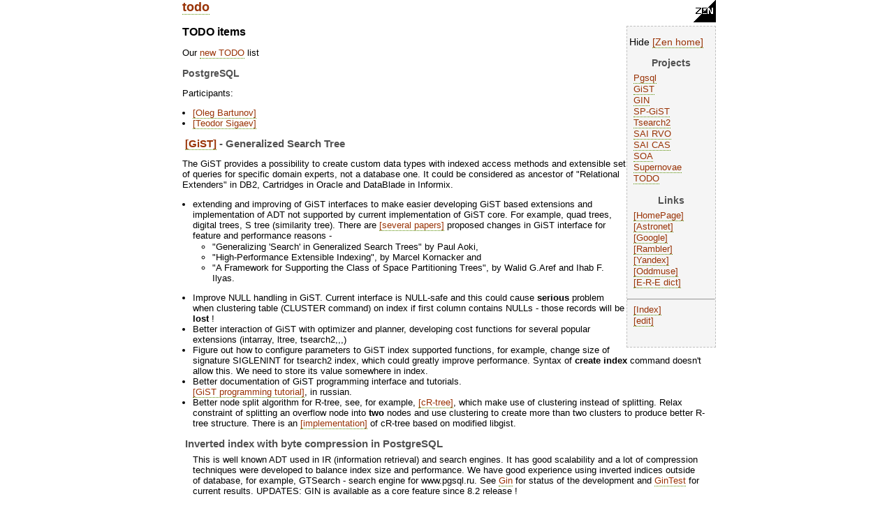

--- FILE ---
content_type: text/html; charset=UTF-8
request_url: http://www.sai.msu.su/~megera/wiki/relation_featur%E5s/DB/GiST/GiST_internals/spgist_dev/CAS/CASCurrentServices/SAI_RVO/SAI_SN/SOA/CAS/IAU2006/Gin/spgist_dev/Gin/SOA/HowTo/SOA/TODO/todo
body_size: 25279
content:
<!DOCTYPE html PUBLIC "-//W3C//DTD XHTML 1.0 Strict//EN" "http://www.w3.org/TR/xhtml1/DTD/xhtml1-strict.dtd">
<html xmlns="http://www.w3.org/1999/xhtml"><head><title>Zen: todo</title><link type="text/css" rel="stylesheet" href="/~megera/oddmuse/oddmuse.css" /><meta name="robots" content="INDEX,FOLLOW" /><link rel="alternate" type="application/rss+xml" title="Zen" href="http://www.sai.msu.su/~megera/wiki/relation_featur%E5s/DB/GiST/GiST_internals/spgist_dev/CAS/CASCurrentServices/SAI_RVO/SAI_SN/SOA/CAS/IAU2006/Gin/spgist_dev/Gin/SOA/HowTo/SOA/TODO/todo?action=rss" /><link rel="alternate" type="application/rss+xml" title="Zen: todo" href="http://www.sai.msu.su/~megera/wiki/relation_featur%E5s/DB/GiST/GiST_internals/spgist_dev/CAS/CASCurrentServices/SAI_RVO/SAI_SN/SOA/CAS/IAU2006/Gin/spgist_dev/Gin/SOA/HowTo/SOA/TODO/todo?action=rss;rcidonly=todo" /><meta http-equiv="Content-Type" content="text/html; charset=UTF-8" /></head><body class="http://www.sai.msu.su/~megera/wiki/relation_featur%E5s/DB/GiST/GiST_internals/spgist_dev/CAS/CASCurrentServices/SAI_RVO/SAI_SN/SOA/CAS/IAU2006/Gin/spgist_dev/Gin/SOA/HowTo/SOA/TODO/todo"><div class="header"><a class="logo" href="http://www.sai.msu.su/~megera/wiki/relation_featur%E5s/DB/GiST/GiST_internals/spgist_dev/CAS/CASCurrentServices/SAI_RVO/SAI_SN/SOA/CAS/IAU2006/Gin/spgist_dev/Gin/SOA/HowTo/SOA/TODO/todo/SiteMap"><img class="logo" src="/~megera/oddmuse/zen3.gif" alt="[Home]" /></a><h1><a title="Click to search for references to this page" rel="nofollow" href="http://www.sai.msu.su/~megera/wiki/relation_featur%E5s/DB/GiST/GiST_internals/spgist_dev/CAS/CASCurrentServices/SAI_RVO/SAI_SN/SOA/CAS/IAU2006/Gin/spgist_dev/Gin/SOA/HowTo/SOA/TODO/todo?search=%22todo%22">todo</a></h1></div><div class="wrapper"><div class="wrapper">
<div id="sidebar" class="sidebar"><p>
<script type="text/javascript">

function sh (id) {
   whichpost = document.getElementById(id);
   whichpost.className = (whichpost.className=="sidebar") ? "hide" : "sidebar";
}
</script>
<span onClick="sh('sidebar')" title="Hide SideBar">Hide</span>
 <a class="inter Zen outside" href="/~megera/wiki/?SiteMap">Zen home</a> </p><h3>Projects</h3><ul><li><a class="local" href="http://www.sai.msu.su/~megera/wiki/relation_featur%E5s/DB/GiST/GiST_internals/spgist_dev/CAS/CASCurrentServices/SAI_RVO/SAI_SN/SOA/CAS/IAU2006/Gin/spgist_dev/Gin/SOA/HowTo/SOA/TODO/todo/Pgsql">Pgsql</a></li><li><a class="local" href="http://www.sai.msu.su/~megera/wiki/relation_featur%E5s/DB/GiST/GiST_internals/spgist_dev/CAS/CASCurrentServices/SAI_RVO/SAI_SN/SOA/CAS/IAU2006/Gin/spgist_dev/Gin/SOA/HowTo/SOA/TODO/todo/GiST">GiST</a></li><li><a class="local" href="http://www.sai.msu.su/~megera/wiki/relation_featur%E5s/DB/GiST/GiST_internals/spgist_dev/CAS/CASCurrentServices/SAI_RVO/SAI_SN/SOA/CAS/IAU2006/Gin/spgist_dev/Gin/SOA/HowTo/SOA/TODO/todo/Gin">GIN</a></li><li><a class="local" href="http://www.sai.msu.su/~megera/wiki/relation_featur%E5s/DB/GiST/GiST_internals/spgist_dev/CAS/CASCurrentServices/SAI_RVO/SAI_SN/SOA/CAS/IAU2006/Gin/spgist_dev/Gin/SOA/HowTo/SOA/TODO/todo/spgist_dev">SP-GiST</a></li><li><a class="local" href="http://www.sai.msu.su/~megera/wiki/relation_featur%E5s/DB/GiST/GiST_internals/spgist_dev/CAS/CASCurrentServices/SAI_RVO/SAI_SN/SOA/CAS/IAU2006/Gin/spgist_dev/Gin/SOA/HowTo/SOA/TODO/todo/Tsearch2">Tsearch2</a></li><li><a class="local" href="http://www.sai.msu.su/~megera/wiki/relation_featur%E5s/DB/GiST/GiST_internals/spgist_dev/CAS/CASCurrentServices/SAI_RVO/SAI_SN/SOA/CAS/IAU2006/Gin/spgist_dev/Gin/SOA/HowTo/SOA/TODO/todo/SAI_RVO">SAI RVO</a></li><li><a class="local" href="http://www.sai.msu.su/~megera/wiki/relation_featur%E5s/DB/GiST/GiST_internals/spgist_dev/CAS/CASCurrentServices/SAI_RVO/SAI_SN/SOA/CAS/IAU2006/Gin/spgist_dev/Gin/SOA/HowTo/SOA/TODO/todo/CAS">SAI CAS</a></li><li><a class="local" href="http://www.sai.msu.su/~megera/wiki/relation_featur%E5s/DB/GiST/GiST_internals/spgist_dev/CAS/CASCurrentServices/SAI_RVO/SAI_SN/SOA/CAS/IAU2006/Gin/spgist_dev/Gin/SOA/HowTo/SOA/TODO/todo/SOA">SOA</a></li><li><a class="local" href="http://www.sai.msu.su/~megera/wiki/relation_featur%E5s/DB/GiST/GiST_internals/spgist_dev/CAS/CASCurrentServices/SAI_RVO/SAI_SN/SOA/CAS/IAU2006/Gin/spgist_dev/Gin/SOA/HowTo/SOA/TODO/todo/SAI_SN">Supernovae</a></li><li><a class="local" href="http://www.sai.msu.su/~megera/wiki/relation_featur%E5s/DB/GiST/GiST_internals/spgist_dev/CAS/CASCurrentServices/SAI_RVO/SAI_SN/SOA/CAS/IAU2006/Gin/spgist_dev/Gin/SOA/HowTo/SOA/TODO/todo/TODO">TODO</a> </li></ul><h3>Links</h3><ul><li><a class="url http outside" href="http://www.sai.msu.su/~megera/">HomePage</a></li><li><a class="url http outside" href="http://www.astronet.ru/">Astronet</a></li><li><a class="url http outside" href="http://www.google.com">Google</a></li><li><a class="url http outside" href="http://www.rambler.ru/">Rambler</a></li><li><a class="url http outside" href="http://www.yandex.ru/">Yandex</a></li><li><a class="url http outside" href="http://www.oddmuse.org/">Oddmuse</a></li><li><a class="url http outside" href="http://www.pgsql.ru/db/dict/">E-R-E dict</a> </li></ul><hr /><ul><li><a class="inter Zen outside" href="/~megera/wiki/?action=printable-index">Index</a></li><li><a class="inter Zen outside" href="/~megera/wiki/?action=edit;id=SideBar">edit</a> <br></br></li></ul></div>
<div class="content browse"><h2>TODO items</h2><p>Our <a class="local" href="http://www.sai.msu.su/~megera/wiki/relation_featur%E5s/DB/GiST/GiST_internals/spgist_dev/CAS/CASCurrentServices/SAI_RVO/SAI_SN/SOA/CAS/IAU2006/Gin/spgist_dev/Gin/SOA/HowTo/SOA/TODO/todo/TODO">new TODO</a> list</p><h3>PostgreSQL</h3><p>Participants:</p><ul><li><a class="url http outside" href="http://www.sai.msu.su/~megera/">Oleg Bartunov</a></li><li><a class="url http outside" href="http://www.sigaev.ru/">Teodor Sigaev</a></li></ul><dl><dt><a class="url http outside" href="http://www.sai.msu.su/~megera/postgres/gist/">GiST</a> - Generalized Search Tree</dt><dd></dd></dl><p>The GiST provides a possibility to create custom data types with indexed access methods and extensible set of queries for specific domain experts, not a database one. It could be considered as ancestor of  "Relational Extenders" in DB2, Cartridges in Oracle and DataBlade in Informix.</p><ul><li>extending and improving of GiST interfaces to make easier developing GiST based extensions and implementation of ADT not supported by current implementation of GiST core. For example, quad trees, digital trees, S tree (similarity tree). There are  <a class="url http outside" href="http://www.sai.msu.su/~megera/postgres/gist/#papers">several papers</a> proposed changes in GiST interface for feature and performance reasons -<ul><li>"Generalizing 'Search' in Generalized Search Trees" by Paul Aoki,</li><li>"High-Performance Extensible Indexing", by Marcel Kornacker and</li><li>"A Framework for Supporting the Class of Space Partitioning Trees", by  Walid G.Aref and Ihab F. Ilyas.</li></ul></li><li>Improve NULL handling in GiST. Current interface is NULL-safe and this could cause <b>serious</b> problem when clustering table (CLUSTER command) on index if first column  contains NULLs - those records will be <b>lost</b> !</li><li>Better interaction of GiST with optimizer and planner, developing cost functions for several popular extensions (intarray, ltree, tsearch2,,,)</li><li>Figure out how to configure parameters to GiST index supported functions, for example, change size of signature SIGLENINT for tsearch2 index, which could greatly improve performance. Syntax of <strong>create index</strong> command doesn't allow this. We need to store its value somewhere in index.</li><li>Better documentation of GiST programming interface and tutorials. <BR> <a class="url http outside" href="http://www.sai.msu.su/~megera/postgres/talks/gist_tutorial.html">GiST programming tutorial</a>, in russian.</BR></li><li>Better node split algorithm for R-tree, see, for example, <a class="url http outside" href="http://www.unipi.gr/faculty/ytheod/pubs/confs/adbis02.pdf">cR-tree</a>, which make use of clustering  instead of splitting. Relax constraint of splitting an overflow node into <b>two</b> nodes and use clustering to create  more than two clusters to produce better R-tree structure. There is an <a class="url http outside" href="http://www.rtreeportal.org/code/crtree/">implementation</a> of cR-tree based on modified libgist. </li></ul><dl><dt>Inverted index with byte compression in PostgreSQL </dt><dd> This is well known ADT used in IR (information retrieval) and search engines. It has good scalability and a lot of compression techniques were developed to balance index size and performance. We have good experience using inverted indices outside of database, for example, GTSearch - search engine for www.pgsql.ru. See <a class="local" href="http://www.sai.msu.su/~megera/wiki/relation_featur%E5s/DB/GiST/GiST_internals/spgist_dev/CAS/CASCurrentServices/SAI_RVO/SAI_SN/SOA/CAS/IAU2006/Gin/spgist_dev/Gin/SOA/HowTo/SOA/TODO/todo/Gin">Gin</a> for status of the development and <a class="local" href="http://www.sai.msu.su/~megera/wiki/relation_featur%E5s/DB/GiST/GiST_internals/spgist_dev/CAS/CASCurrentServices/SAI_RVO/SAI_SN/SOA/CAS/IAU2006/Gin/spgist_dev/Gin/SOA/HowTo/SOA/TODO/todo/GinTest">GinTest</a> for current results. UPDATES: GIN is available as a core feature since 8.2 release !</dd></dl><p>We still have several todo items: </p><ul><li>effective full scan </li><li>wildcard search</li><li>support of non-B-tree operations</li><li>fillfactor support</li><li>storing additional information, such as positions </li></ul><dl><dt>GiST modules </dt><dd> </dd></dl><ul><li>add UTF-8 support to pg_trgm module</li></ul><dl><dt>Full text search engine </dt><dd> We've got a lot of requests from users of our  <a class="url http outside" href="http://www.sai.msu.su/~megera/postgres/gist/tsearch/V2/">tsearch2</a> - full text extension  about improving scalability and adding new features. Tsearch2 is a de-facto standard full text search engine for PostgreSQL  included into distribution and has many users worldwide. Also, tsearch2 is used in <a class="url http outside" href="http://openfts.sf.net">OpenFTS</a> search engine.</dd></dl><p><strong>Issues/TODO to move tsearch2 into core:</strong> - DONE for 8.3 (sponsored by EnterpriseDB). See [<a class="url http outside" href="http://www.postgresql.org/docs/8.3/static/textsearch.html">text search documentation</a>] for more information.</p><ul><li>memory management. Dictionaries and tsearch2 itself cache a lot of data in memory allocated by malloc/palloc(TopContext) and not all of them  are correctly freed by reset_tsearch() function.</li><li>tsearch2 doesn't automatically reinitializes dictionary/configuration after configuration changes</li><li>dictionary doesn't automatically recompiles their files if they were changed</li><li>It'be nice to store some information (such as dictionary's structure) in shared memory. For example, ispell dict takes for compile its files about 1-5 seconds, sharing it  should increase performance</li><li>To provide support for end-users, snowball stemmers should be compiled in postgresql or compiled into separate *.so libs. Sources of all snowball's files take ~1Mb on disk. Ispell dict's files take 1-3 Mb per language.</li><li>Use syscache instead of built-in cache</li></ul><p>Other tasks (brief list): </p><ul><li>DONE (8.2) full UTF-8 support</li><li>DONE (8.2, see <a class="local" href="http://www.sai.msu.su/~megera/wiki/relation_featur%E5s/DB/GiST/GiST_internals/spgist_dev/CAS/CASCurrentServices/SAI_RVO/SAI_SN/SOA/CAS/IAU2006/Gin/spgist_dev/Gin/SOA/HowTo/SOA/TODO/todo/Gin">Gin</a>) adding support of different storages. Currently, we have rd-tree storage, which is good for online indexing, but not scalable, read  <a class="local" href="http://www.sai.msu.su/~megera/wiki/relation_featur%E5s/DB/GiST/GiST_internals/spgist_dev/CAS/CASCurrentServices/SAI_RVO/SAI_SN/SOA/CAS/IAU2006/Gin/spgist_dev/Gin/SOA/HowTo/SOA/TODO/todo/Tsearch_V2_internals"> tsearch2 internals</a> for details. We propose inverted index for indexing static collections, which has proven good scalability, but not good for online indexing. Balancing these storages and using common techniques for document and query processing, working with dictionaries, should scale tsearch2 to tens of millions documents. We used sophisticated technique for inverted index construction in GTSearch - generic text search engine (see <a class="url http outside" href="http://www.pgsql.ru/db/pgsearch">www.pgsql.ru</a> for example).</li><li>improve algorithm of page splitting for rd-tree storage, which is currently very CPU bound</li><li>DONE (8.2) rewriting query support ( thesauri search)</li><li>DONE (8.2) improved dictionary support - we'd like to recognize "phrases", for example, "supernovae stars" could be replaced by "SN".</li><li>DONE (8.2) improving ranking function by extending "cover density" approach (cd_rank) to handle complex logical operators in queries and taking into account different weights of class lexems.</li><li>better and faster headline generation. Headline is a part of document relevant to query with highlighted search terms. In short, we want headline to be compact sentence with high density of search terms and maximum dispersion</li><li>fuzzy search support using language independent trigram statistics (see <a class="url http outside" href="http://www.sai.msu.su/~megera/postgres/gist/pg_trgm/README.pg_trgm">pg_trgm</a> module for details)</li><li>better tsquery parsing error message</li><li>phrase search through new operator or adding word ordering in tsquery.</li><li>utilize GiST-index optimization which store small tsvectors (&lt;512b) as is in the leaves instead of signatures, so if hit is on tsvector - it's an <strong>exact</strong> hit and there is no neccessity to check heap for "false drop".</li><li>store the name of FTS configuration somewhere in index</li><li>PROTOTYPE Add system independing <strong>collating</strong> support, i.e., developing user defined type with use of IBM's <a class="url http outside" href="http://icu.sf.net">ICU</a> library. Current behaviour depends on system locale.</li><li>PROTOTYPE Improve optimizer to recognize a=b OR a&gt;b case</li><li>PROTOTYPE Add StreamBitmapScan</li></ul><dl><dt>XML storage and access </dt><dd></dd></dl><p>Key idea of all aproaches to handle XML in RDBMS is inventing numbering scheme and mapping it to relations.</p><p>We need: </p><ul><li>Native storage - current implementations use string storage</li><li>XPath, XQuery support</li><li>Full text search support</li></ul><p>There are several approaches for handling XML in flat relational databases: </p><ul><li>[ <a class="url http" href="http://www.cs.arizona.edu/xiss/">http://www.cs.arizona.edu/xiss/</a> XISS ] - XML Indexing &amp; Storage System</li><li>[ <a class="url http" href="http://davis.wpi.edu/dsrg/vamana/WebPages/MASS.html">http://davis.wpi.edu/dsrg/vamana/WebPages/MASS.html</a> MASS ] - Multi-Axis Storage Structure for Large XML Documents</li><li>[ <a class="url http" href="http://www.inf.uni-konstanz.de/dbis/publications/">http://www.inf.uni-konstanz.de/dbis/publications/</a> Staircase joins], particularly "Accelerating XPath Evaluation in Any RDBMS" by T.Grust.et.al and "An Injection with Tree Awareness: Adding Staircase Join to PostgreSQ" by Sabine Mayer, T.Grust, M.Keulen, J.Teubner.</li></ul><p>Also,we have GiST modules which could be used for XML handling in PostgreSQL - <a class="url http outside" href="http://www.sai.msu.su/~megera/postgres/gist/ltree/">ltree</a> for tree numeration (labelling) and <a class="url http outside" href="http://www.sai.msu.su/~megera/postgres/gist/hstore/README.hstore">hstore</a> as a storage for node attributes.</p><p>Certainly, we have to do some research before writing proposals and build engine prototype. Personally, I incline to Staircase joins approach because Grust et.al propose index structure "XPath Accelerator" and novel staircase join for efficient evaluation of XPath expressions. Moreover, source code for PostgreSQL 7.3.3 is available.</p><p>Also, see [<a class="url http outside" href="http://chernowiki.ru/Dev/Pgxml">Pgxml thoughts</a>] by Nickolay Samokhvalov.</p><dl><dt><a class="url http outside" href="http://phppgadmin.sourceforge.net/">phppgadmin</a> - php-based generic web interface to postgresql databases</dt><dd></dd></dl><p>UPDATES: We got SoC-2007 project for this. I'm mentoring Ivan Zolotukhin.</p><p>It's good for quick'n dirty administration work. Personally, I don't know php and even don't want to learn it, but there is one idea I'd like to share, which should be easy to implement and very needed. I mean <b>data version</b> support, not just DDL. It's very easy to implement using our <a class="url http outside" href="http://www.sai.msu.su/~megera/postgres/gist/hstore/README.hstore">hstore</a> extension. Any volunteers ?</p><h3>Virtual Observatory</h3><p>For current <strong>test site</strong> see <a class="url http outside" href="http://vo.astronet.ru/">vo.astronet.ru</a></p><dl><dt>Q3C (<strong>qu-tree-cube</strong>) algorithm </dt><dd></dd></dl><p>Participants: </p><ul><li><a class="url http outside" href="http://www.sai.msu.su/~megera/">Oleg Bartunov</a></li><li><a class="url http outside" href="http://lnfm1.sai.msu.ru/~math/">Sergey Koposov</a></li></ul><p>This is a postgresql extension for fast access to very big data with spherical atrributes, for example, astronomical catalogs. Some information about idea and current implementation is available on  <a class="local" href="http://www.sai.msu.su/~megera/wiki/relation_featur%E5s/DB/GiST/GiST_internals/spgist_dev/CAS/CASCurrentServices/SAI_RVO/SAI_SN/SOA/CAS/IAU2006/Gin/spgist_dev/Gin/SOA/HowTo/SOA/TODO/todo/SkyPixelization">SkyPixelization</a> page. Our experiments with USNO A1 catalogue (&gt;500,000,000 stars) are very promising. We have implemented support of cone search and xmatch queries needed for <em>full skynode</em> and we plan to include it into <a class="url http outside" href="http://www.astrogrid.org/">Astrogrid</a> software. Sergey will present Q3C at <a class="url http outside" href="http://www.adass.org/adass2005">ADASS 2005</a> meeting in Madrid. Q3C can be downloaded from <a class="url http outside" href="http://q3c.sf.net">Sourceforge</a>.</p><p>Notice, that we have already developed <a class="local" href="http://www.sai.msu.su/~megera/wiki/relation_featur%E5s/DB/GiST/GiST_internals/spgist_dev/CAS/CASCurrentServices/SAI_RVO/SAI_SN/SOA/CAS/IAU2006/Gin/spgist_dev/Gin/SOA/HowTo/SOA/TODO/todo/pg_sphere">pg sphere</a> ADT for data with spherical attributes using GiST. Q3C is fully btree based and should scaled much better than pg_sphere.</p><dl><dt>ADQL to SQL transformation using XSLT </dt><dd></dd></dl><p>Participants: </p><ul><li>Ivan Zolotukhin</li></ul><p>ADQL is stands for Astronomical Data Query Language used for quering VO-ready storage - XML based (ADQLx) language. ADQL is a high level query language behind VOQuery (the highest abstraction, not yet even proposed) which abstracts specific SQL dialects suported by different DBMSes. It enables intelligent agents query astronomical databases via webservices. <BR> Our plans: </BR></p><ul><li>ADQLx to SQL (PostgreSQL SQL92)</li><li>ADQLx to SQL (PostgreSQL with Q3C)</li><li>developing ADQLx webservice and cgi interface</li><li>integrating with Astrogrid software</li></ul><p>Check <a class="local" href="http://www.sai.msu.su/~megera/wiki/relation_featur%E5s/DB/GiST/GiST_internals/spgist_dev/CAS/CASCurrentServices/SAI_RVO/SAI_SN/SOA/CAS/IAU2006/Gin/spgist_dev/Gin/SOA/HowTo/SOA/TODO/todo/adql">ADQL</a> short introduction and current status.</p><dl><dt>VO Discoverer</dt><dd></dd></dl><p>Algorithm for discovering of new (variable) objects using multiwavelength data and set of criteria. Basically, it's a distributed XMATCH query over tables, each of them could be located in different skynodes.</p><h3>Information Retrieval</h3><p>I'm a head of <a class="url http outside" href="http://www.astronet.ru">Astronet</a> project - a knowledge database on astronomy (in Russian). We have many IR techniques already applied there and below I list some others I'd like to learn/develop: </p><ul><li>Focused crawling</li><li>Similar image search - clustering based on feature extraction technique</li><li>Document clustering - similar document search based on keyword extraction and keywords statistics</li><li>query expansion using thesauri</li></ul></div><div class="wrapper close"></div></div><div class="wrapper close"></div></div><div class="footer"><hr /><span class="gotobar bar"><a class="local" href="http://www.sai.msu.su/~megera/wiki/relation_featur%E5s/DB/GiST/GiST_internals/spgist_dev/CAS/CASCurrentServices/SAI_RVO/SAI_SN/SOA/CAS/IAU2006/Gin/spgist_dev/Gin/SOA/HowTo/SOA/TODO/todo/SiteMap">SiteMap</a> <a class="local" href="http://www.sai.msu.su/~megera/wiki/relation_featur%E5s/DB/GiST/GiST_internals/spgist_dev/CAS/CASCurrentServices/SAI_RVO/SAI_SN/SOA/CAS/IAU2006/Gin/spgist_dev/Gin/SOA/HowTo/SOA/TODO/todo/Changes">Changes</a> <a class="local" href="http://www.sai.msu.su/~megera/wiki/relation_featur%E5s/DB/GiST/GiST_internals/spgist_dev/CAS/CASCurrentServices/SAI_RVO/SAI_SN/SOA/CAS/IAU2006/Gin/spgist_dev/Gin/SOA/HowTo/SOA/TODO/todo/HowTo">HowTo</a> <a class="local" href="http://www.sai.msu.su/~megera/wiki/relation_featur%E5s/DB/GiST/GiST_internals/spgist_dev/CAS/CASCurrentServices/SAI_RVO/SAI_SN/SOA/CAS/IAU2006/Gin/spgist_dev/Gin/SOA/HowTo/SOA/TODO/todo/2026-01-20">2026-01-20</a> <a class="local" href="http://www.sai.msu.su/~megera/wiki/relation_featur%E5s/DB/GiST/GiST_internals/spgist_dev/CAS/CASCurrentServices/SAI_RVO/SAI_SN/SOA/CAS/IAU2006/Gin/spgist_dev/Gin/SOA/HowTo/SOA/TODO/todo/2026-01-19">2026-01-19</a> <a class="local" href="http://www.sai.msu.su/~megera/wiki/relation_featur%E5s/DB/GiST/GiST_internals/spgist_dev/CAS/CASCurrentServices/SAI_RVO/SAI_SN/SOA/CAS/IAU2006/Gin/spgist_dev/Gin/SOA/HowTo/SOA/TODO/todo/Blog">Blog</a> <link REL="icon" HREF="/~megera/oddmuse/zen-icon.gif" TYPE="image/gif">
		<link REL="SHORTCUT ICON" href="/~megera/oddmuse/zen-icon.gif">
		<input type="button" onClick="sh('sidebar')" value="x" title="Hide SideBar" />
		<a rel="nofollow" href="http://www.sai.msu.su/~megera/wiki/relation_featur%E5s/DB/GiST/GiST_internals/spgist_dev/CAS/CASCurrentServices/SAI_RVO/SAI_SN/SOA/CAS/IAU2006/Gin/spgist_dev/Gin/SOA/HowTo/SOA/TODO/todo?action=rss"><img src="/~megera/oddmuse/images/xml.png" alt="XML" class="XML" /></a> <a rel="nofollow" href="http://www.sai.msu.su/~megera/wiki/relation_featur%E5s/DB/GiST/GiST_internals/spgist_dev/CAS/CASCurrentServices/SAI_RVO/SAI_SN/SOA/CAS/IAU2006/Gin/spgist_dev/Gin/SOA/HowTo/SOA/TODO/todo?action=rc;raw=1"><img src="/~megera/oddmuse/images/txt.png" alt="TXT" class="XML" /></a></span><span class="edit bar"><br /> <a class="comment local" href="http://www.sai.msu.su/~megera/wiki/relation_featur%E5s/DB/GiST/GiST_internals/spgist_dev/CAS/CASCurrentServices/SAI_RVO/SAI_SN/SOA/CAS/IAU2006/Gin/spgist_dev/Gin/SOA/HowTo/SOA/TODO/todo/Comments_on_todo">0 Comments on todo</a> <a class="password" rel="nofollow" href="http://www.sai.msu.su/~megera/wiki/relation_featur%E5s/DB/GiST/GiST_internals/spgist_dev/CAS/CASCurrentServices/SAI_RVO/SAI_SN/SOA/CAS/IAU2006/Gin/spgist_dev/Gin/SOA/HowTo/SOA/TODO/todo?action=password">This page is read-only</a> <a class="history" rel="nofollow" href="http://www.sai.msu.su/~megera/wiki/relation_featur%E5s/DB/GiST/GiST_internals/spgist_dev/CAS/CASCurrentServices/SAI_RVO/SAI_SN/SOA/CAS/IAU2006/Gin/spgist_dev/Gin/SOA/HowTo/SOA/TODO/todo?action=history;id=todo">View other revisions</a> <a class="admin" rel="nofollow" href="http://www.sai.msu.su/~megera/wiki/relation_featur%E5s/DB/GiST/GiST_internals/spgist_dev/CAS/CASCurrentServices/SAI_RVO/SAI_SN/SOA/CAS/IAU2006/Gin/spgist_dev/Gin/SOA/HowTo/SOA/TODO/todo?action=admin;id=todo">Administration</a></span><span class="time"><br /> Last edited 2008-04-17 13:15 UTC by 85.113.152.130 <a class="diff" rel="nofollow" href="http://www.sai.msu.su/~megera/wiki/relation_featur%E5s/DB/GiST/GiST_internals/spgist_dev/CAS/CASCurrentServices/SAI_RVO/SAI_SN/SOA/CAS/IAU2006/Gin/spgist_dev/Gin/SOA/HowTo/SOA/TODO/todo?action=browse;diff=2;id=todo">(diff)</a></span><form method="get" action="http://www.sai.msu.su/~megera/wiki/relation_featur%E5s/DB/GiST/GiST_internals/spgist_dev/CAS/CASCurrentServices/SAI_RVO/SAI_SN/SOA/CAS/IAU2006/Gin/spgist_dev/Gin/SOA/HowTo/SOA/TODO/todo" enctype="multipart/form-data" class="search">
<p><label for="search">Search:</label> <input type="text" name="search"  size="20" accesskey="f" id="search" /> <input type="submit" name="dosearch" value="Go!" /></p></form><div align="right">&copy;Zen, 2003-2007</div></div>
</body>
</html>
